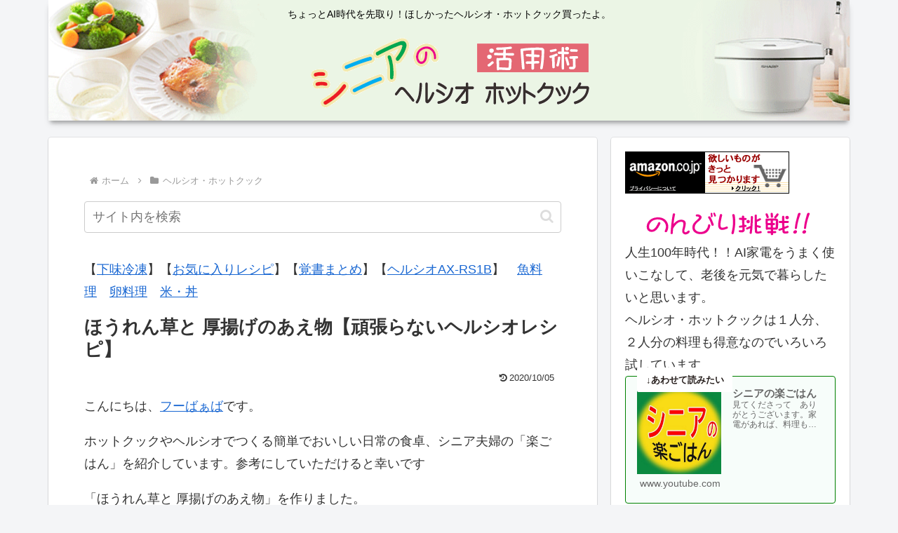

--- FILE ---
content_type: text/html; charset=utf-8
request_url: https://www.google.com/recaptcha/api2/aframe
body_size: 266
content:
<!DOCTYPE HTML><html><head><meta http-equiv="content-type" content="text/html; charset=UTF-8"></head><body><script nonce="urVb0eyVsH1dZRsYBxnI-A">/** Anti-fraud and anti-abuse applications only. See google.com/recaptcha */ try{var clients={'sodar':'https://pagead2.googlesyndication.com/pagead/sodar?'};window.addEventListener("message",function(a){try{if(a.source===window.parent){var b=JSON.parse(a.data);var c=clients[b['id']];if(c){var d=document.createElement('img');d.src=c+b['params']+'&rc='+(localStorage.getItem("rc::a")?sessionStorage.getItem("rc::b"):"");window.document.body.appendChild(d);sessionStorage.setItem("rc::e",parseInt(sessionStorage.getItem("rc::e")||0)+1);localStorage.setItem("rc::h",'1768932122419');}}}catch(b){}});window.parent.postMessage("_grecaptcha_ready", "*");}catch(b){}</script></body></html>